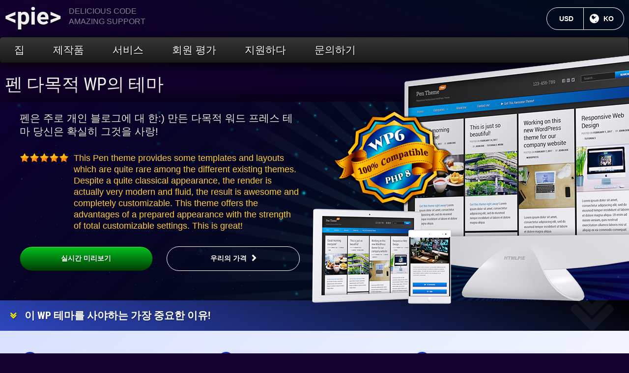

--- FILE ---
content_type: text/html; charset=UTF-8
request_url: https://www.htmlpie.com/ko/products/pen-multipurpose-wordpress-theme
body_size: 37796
content:
<!DOCTYPE html><html lang="ko" dir="ltr" class="no-js"><head><title>개인 블로그에 대한 WP 테마</title><meta itemprop="name" content="개인 블로그에 대한 WP 테마"><meta name="twitter:title" content="개인 블로그에 대한 WP 테마"><meta name="description" content="Top Notch WordPress Themes, Plugins, and more..."><meta itemprop="description" content="Top Notch WordPress Themes, Plugins, and more..."><meta name="twitter:description" content="Top Notch WordPress Themes, Plugins, and more..."><link rel="canonical" href="https://www.htmlpie.com/ko/products/pen-multipurpose-wordpress-theme"><link rel="shortlink" href="https://www.htmlpie.com/ko/products/pen-multipurpose-wordpress-theme"><link rel="revision" href="https://www.htmlpie.com/ko/products/pen-multipurpose-wordpress-theme"><meta property="og:site_name" content="SITE_TITLE"><meta property="og:locale" content="ko"><meta property="og:title" content="개인 블로그에 대한 WP 테마"><meta property="og:url" content="https://www.htmlpie.com/ko/products/pen-multipurpose-wordpress-theme"><meta property="og:type" content="article"><meta property="og:description" content="Top Notch WordPress Themes, Plugins, and more..."><meta property="og:image:width" content="279"><meta property="og:image:height" content="279"><meta property="og:image" content="https://static.htmlpie.com/site/images/meta/pen_wordpress_blog_theme_preview.png"><meta itemprop="image" content="https://static.htmlpie.com/site/images/meta/pen_wordpress_blog_theme_preview.png"><meta property="article:section" content="제작품"><meta name="twitter:card" content="product"><meta name="twitter:image" content="https://static.htmlpie.com/site/images/twitter_card/pen_wordpress_blog_theme_preview.png"><meta property="og:price:amount" content="59"><meta property="og:price:currency" content="USD"><meta name="twitter:data1" content="https://htmlpie.gumroad.com/l/pen"><meta name="twitter:label1" content="사다"><link rel="dns-prefetch" href="https://static.htmlpie.com"><link rel="apple-touch-icon" sizes="180x180" href="https://static.htmlpie.com/icon/apple-touch-icon.png"><link rel="icon" type="image/png" href="https://static.htmlpie.com/icon/favicon-32x32.png" sizes="32x32"><link rel="icon" type="image/png" href="https://static.htmlpie.com/icon/favicon-194x194.png" sizes="194x194"><link rel="icon" type="image/png" href="https://static.htmlpie.com/icon/android-chrome-192x192.png" sizes="192x192"><link rel="icon" type="image/png" href="https://static.htmlpie.com/icon/favicon-16x16.png" sizes="16x16"><link rel="mask-icon" href="https://static.htmlpie.com/icon/safari-pinned-tab.svg" color="#371273"><link rel="manifest" href="https://www.htmlpie.com//manifest.json"><link rel="prefetch" href="https://www.htmlpie.com/ko/products/domain-for-sale-wordpress-theme" as="document"><meta name="viewport" content="width=device-width, initial-scale=1.0"><meta name="apple-mobile-web-app-title" content="HTMLPIE"><meta name="application-name" content="HTMLPIE"><meta name="theme-color" content="#12002f"><script src="https://gumroad.com/js/gumroad.js"></script><link rel="stylesheet" href="https://static.htmlpie.com/site/css/main.css?desktop=1" media="all"></head><body class="cms_currency_usd cms_language_en cms_language_ko cms_products_pen_multipurpose_wordpress_theme cms_desktop cms_content_product cms_user_guest cms_single" itemscope itemtype="https://schema.org/Product"><div id="skip_link"><a href="#main-content" class="cms_element_invisible cms_element_focusable">주요 내용으로 건너 뛰기</a></div><div id="page"><div class="cms_container"><header id="header" class="cms_full" role="banner"><a id="logo" href="https://www.htmlpie.com/ko/" rel="home"><strong>&lt;pie&gt;</strong><span>Delicious Code<br>Amazing Support</span></a><div id="localization"><a href="https://www.htmlpie.com/ko/language?back=products%2Fpen-multipurpose-wordpress-theme" class="cms_button cms_button_language cms_button_transparent_white" title="현재 언어 : 한국어"><span class="cms_element_invisible">현재 언어 :</span> KO</a><a href="https://www.htmlpie.com/ko/currency?back=https%3A%2F%2Fwww.htmlpie.com%2Fko%2Fproducts%2Fpen-multipurpose-wordpress-theme" class="cms_button cms_button_currency cms_button_transparent_white" title="현재 통화: United States Dollar"><span class="cms_element_invisible">현재 통화:</span> USD</a></div><a style="display:none" href="https://twitter.com/htmlpie" class="cms_button cms_button_twitter cms_button_transparent_white">@htmlpie를 팔로우하십시오</a><nav role="navigation" class="cms_full" aria-label="머리글 메뉴"><ul id="menu_header" class="cms_menu"><li class="cms_menu_home"><a href="https://www.htmlpie.com/ko/home">집</a><li class="cms_menu_products cms_menu_parent"><a href="https://www.htmlpie.com/ko/products">제작품</a><ul class="cms_menu"><li class="cms_menu_products_php_scripts cms_menu_parent"><a href="https://www.htmlpie.com/ko/products/php-scripts">PHP 스크립트</a><ul class="cms_menu"><li class="cms_menu_products_domain_for_sale_php_script"><a href="https://www.htmlpie.com/ko/products/domain-for-sale-php-script">이 도메인은 판매 대상입니다<span class="cms_menu_description">도메인 이름 판매를위한 PHP 스크립트</span></a><li class="cms_menu_products_php_contact_form_script"><a href="https://www.htmlpie.com/ko/products/php-contact-form-script">PHP 문의 양식<span class="cms_menu_description">연락처 양식을위한 PHP 스크립트, CAPTCHA</span></a></ul><li class="cms_menu_products_wordpress_plugins cms_menu_parent"><a href="https://www.htmlpie.com/ko/products/wordpress-plugins">WP 플러그인</a><ul class="cms_menu"><li class="cms_menu_products_domain_for_sale_wordpress_plugin"><a href="https://www.htmlpie.com/ko/products/domain-for-sale-wordpress-plugin">이 도메인은 판매용입니다. 워드 프레스 플러그인<span class="cms_menu_description">도메인 이름 판매를위한 강력한 WP 플러그인</span></a><li class="cms_menu_products_wordpress_contact_form_plugin"><a href="https://www.htmlpie.com/ko/products/wordpress-contact-form-plugin">WP 문의 양식<span class="cms_menu_description">연락처 양식에 대한 다목적 WP 플러그인</span></a></ul><li class="cms_menu_products_wordpress_themes cms_menu_parent"><a href="https://www.htmlpie.com/ko/products/wordpress-themes">WP 테마</a><ul class="cms_menu"><li class="cms_menu_products_domain_for_sale_wordpress_theme"><a href="https://www.htmlpie.com/ko/products/domain-for-sale-wordpress-theme">도메인 워드 프레스 테마<span class="cms_menu_description">도메인 이름 판매를위한 WP 테마</span></a><li class="cms_menu_products_pen_multipurpose_wordpress_theme cms_menu_current"><a href="https://www.htmlpie.com/ko/products/pen-multipurpose-wordpress-theme">펜 다목적 WP의 테마<span class="cms_menu_description">개인 블로그에 대한 WP 테마</span></a></ul></ul><li class="cms_menu_services"><a href="https://www.htmlpie.com/ko/services" title="전문 워드 프레스 서비스">서비스</a><li class="cms_menu_reviews"><a href="https://www.htmlpie.com/ko/reviews">회원 평가</a><li class="cms_menu_support"><a href="https://www.htmlpie.com/ko/support">지원하다</a><li class="cms_menu_contact"><a href="https://www.htmlpie.com/ko/contact">문의하기</a></ul></nav></header><section id="main" class="cms_full" role="main"><article role="article"><header><div class="cms_3_4"><h1><a href="https://www.htmlpie.com/ko/products/pen-multipurpose-wordpress-theme" itemprop="name">펜 다목적 WP의 테마</a></h1></div></header><div class="cms_full" id="content"><div class="cms_full" id="product_introduction"><div class="cms_row cms_padding"><div class="cms_column cms_float_right" id="image_featured"><div class="cms_image_featured_product"><a href="https://www.htmlpie.com/preview/pen-multipurpose-wordpress-theme" class="cms_image cms_effect_reflect cms_on_view"><img alt="펜 다목적 WP의 테마" src="https://static.htmlpie.com/site/images/content/products/featured/pen_wordpress_blog_theme_preview.png" srcset="https://static.htmlpie.com/site/images/content/products/featured/pen_wordpress_blog_theme_preview_resize_700.png 240w, https://static.htmlpie.com/site/images/content/products/featured/pen_wordpress_blog_theme_preview_resize_700.png 300w, https://static.htmlpie.com/site/images/content/products/featured/pen_wordpress_blog_theme_preview.png 720w" sizes="(max-width:728px) 728px, (max-width:1024px) 1024px, 100vw" width="700" height="512" itemprop="image"></a><a href="https://www.htmlpie.com/preview/pen-multipurpose-wordpress-theme" class="cms_seal_product cms_seal_product_wordpress_6 cms_effect_reflect cms_on_view cms_on_view_delay_1 cms_on_hover"><img src="https://static.htmlpie.com/site/images/content/products/seals/seal_wordpress_6.png" alt="WP 6와 완전히 호환 가능" width="500" height="400" /><span class="cms_element_invisible">WP 6와 완전히 호환 가능</span></a></div></div><div class="cms_column"><div class="cms_full cms_description_product" itemprop="description"><p>펜은 주로 개인 블로그에 대 한:) 만든 다목적 워드 프레스 테마 당신은 확실히 그것을 사랑!</p></div><div class="cms_full"><ul class="cms_reviews_product "><li class="">This Pen theme provides some templates and layouts which are quite rare among the different existing themes. Despite a quite classical appearance, the render is actually very modern and fluid, the result is awesome and completely customizable. This theme offers the advantages of a prepared appearance with the strength of total customizable settings. This is great!</ul></div><div class="cms_row"><div class="cms_column"><a class="cms_button cms_button_preview cms_full cms_button_green cms_effect_reflect cms_on_view cms_on_hover" href="https://www.htmlpie.com/preview/pen-multipurpose-wordpress-theme">실시간 미리보기</a></div><div class="cms_column"><a class="cms_button cms_button_purchase cms_full cms_button_transparent_white" href="#pricing">우리의 가격</a></div></div></div></div><div class="cms_backgrounds"><img alt="" src="https://static.htmlpie.com/site/images/content/products/product_introduction_backlights.png" srcset="https://static.htmlpie.com/site/images/content/products/product_introduction_backlights_resize_728.png 240w, https://static.htmlpie.com/site/images/content/products/product_introduction_backlights_resize_1024.png 300w, https://static.htmlpie.com/site/images/content/products/product_introduction_backlights.png 720w" sizes="(max-width:728px) 728px, (max-width:1024px) 1024px, 100vw" width="1280" height="900" class="cms_backlights"><img alt="" src="https://static.htmlpie.com/site/images/content/products/product_introduction_stars.png" srcset="https://static.htmlpie.com/site/images/content/products/product_introduction_stars_resize_728.png 240w, https://static.htmlpie.com/site/images/content/products/product_introduction_stars_resize_1024.png 300w, https://static.htmlpie.com/site/images/content/products/product_introduction_stars.png 720w" sizes="(max-width:728px) 728px, (max-width:1024px) 1024px, 100vw" width="1280" height="900" class="cms_stars"></div></div><div class="cms_full" id="product_features" lang="en"><h2 class="cms_product_heading">이 WP 테마를 사야하는 가장 중요한 이유!</h2><div class="cms_features_product cms_full cms_padding"><ul><li>Highly Customizable<li>Customization Import\export<li>Unlimited Colors andLayouts<li>Screen-reader Compatible<li>15 Beautiful Color Schemes <span Class="cms_underline Cms_underline_orange">included</span>!<li>Minimum HTTP Requests<li>No Theme Lock!<li>WPML, QTranslate, etc.<li>No Coding Required<li>Localization-ready<li>40+ CSS3 Animations! <span Class="cms_feature_new">새로운!</span><li>Engaging Design<li>Semantic Structure<li>200+ Customization Options<li>Cross-browser Support<li>Per-post Customizations<li><span class="cms_underline cms_underline_orange">Unlimited</span> Page Templates!<li>Unobtrusive JavaScript<li>JQuery Masonry!<li>HTML5 Polyfills<li>Post Author Biography<li>WP Super Cache<li>Optional Large Search Box<li>PHP8 Compatible<li><span class="cms_underline cms_underline_orange">WooCommerce</span> Compatibility <span Class="cms_feature_new">새로운!</span><li>Excerpt Support<li>Lightweight Code<li>Beautiful CSS Effects<li>Least Dependencies<li>No Framework Dependency<li>WP Coding Standards<li>Optimized CSS, HTML, &amp; JS<li>WP Best Practices<li>800+ Google Fonts<li>WP Beta Compatible<li>Child Theme Support<li>Accessibility Best Practices<li>Sticky Header<li>Heroic Support<li>Multiple Headers &amp; Footers<li>Automatic Free Updates<li>Site Icon Support<li><strong>LTS (Long-term Support)</strong><li>Dropdown Navigation<li>Built By Open-source Tools<li>WP PageNavi Support<li>Dark Mode Support<li>And Really Much More...</ul></div></div><div class="cms_full" id="product_requirements"><h2 class="cms_product_heading">정보</h2><div class="cms_full"><ul><li><strong>형세:</strong><span>반응 형</span><li><strong>높은 해상도:</strong><span>예</span><li><strong>열:</strong><span>5</span><li><strong>번역:</strong><span>1.4.7</span><li><strong>웹 브라우저:</strong><span>모든 주요 웹 브라우저</span><li><strong>도움:</strong><span><a href="https://www.htmlpie.com/ko/knowledge-base/documentations/pen-multipurpose-wordpress-theme">선적 서류 비치</a> 과<br><a href="https://www.htmlpie.com/ko/support?product=pen">연중 무휴 24 시간 지원</a></span><li><strong>요구 사항:</strong><span>PHP 5.6 이상, WP 4.X, 5.x, 6.X</span><li><strong>평가:</strong><span><div class="cms_rating_product cms_rating_5"><h3 class="cms_element_invisible">평가</h3><meta itemprop="interactionCount" content="UserDownloads:50000"><div itemprop="aggregateRating" itemscope itemtype="https://schema.org/AggregateRating"><meta itemprop="ratingValue" content="5"><meta itemprop="ratingCount" content="55"><span>55</span> 평점을 기준으로 <span>5</span>/5</div></div></span></ul></div></div><div class="cms_full" id="product_screenshots" lang="en"><h2 class="cms_product_heading">스크린 샷 </h2><div class="cms_full"><div class="swiper-container"><ul class="swiper-wrapper" itemscope itemtype="http://schema.org/ImageGallery"><li id="slide_1" class="swiper-slide" itemprop="associatedMedia" itemscope itemtype="http://schema.org/ImageObject"><a id="first" href="https://static.htmlpie.com/site/images/screenshots/pen/01-unlimited-layout.png" itemprop="contentUrl" data-size="1200x675" title="Pen provides a flexible layout system."><img alt="Pen provides a flexible layout system." src="https://static.htmlpie.com/site/images/screenshots/pen/01_thumbnail.png" srcset="https://static.htmlpie.com/site/images/screenshots/pen/01_thumbnail_resize_125.png 240w, https://static.htmlpie.com/site/images/screenshots/pen/01_thumbnail_resize_125.png 300w, https://static.htmlpie.com/site/images/screenshots/pen/01_thumbnail.png 720w" sizes="(max-width:728px) 728px, (max-width:1024px) 1024px, 100vw" width="125" height="125" itemprop="thumbnail"></a><li id="slide_2" class="swiper-slide" itemprop="associatedMedia" itemscope itemtype="http://schema.org/ImageObject"><a href="https://static.htmlpie.com/site/images/screenshots/pen/02-unlimited-layout.png" itemprop="contentUrl" data-size="1200x675" title="Change the layout with just a few clicks!"><img alt="Change the layout with just a few clicks!" src="https://static.htmlpie.com/site/images/screenshots/pen/02_thumbnail.png" srcset="https://static.htmlpie.com/site/images/screenshots/pen/02_thumbnail_resize_125.png 240w, https://static.htmlpie.com/site/images/screenshots/pen/02_thumbnail_resize_125.png 300w, https://static.htmlpie.com/site/images/screenshots/pen/02_thumbnail.png 720w" sizes="(max-width:728px) 728px, (max-width:1024px) 1024px, 100vw" width="125" height="125" itemprop="thumbnail"></a><li id="slide_3" class="swiper-slide" itemprop="associatedMedia" itemscope itemtype="http://schema.org/ImageObject"><a href="https://static.htmlpie.com/site/images/screenshots/pen/03-unlimited-layout.png" itemprop="contentUrl" data-size="1200x675" title="And a few more clicks... :)"><img alt="And a few more clicks... :)" src="https://static.htmlpie.com/site/images/screenshots/pen/03_thumbnail.png" srcset="https://static.htmlpie.com/site/images/screenshots/pen/03_thumbnail_resize_125.png 240w, https://static.htmlpie.com/site/images/screenshots/pen/03_thumbnail_resize_125.png 300w, https://static.htmlpie.com/site/images/screenshots/pen/03_thumbnail.png 720w" sizes="(max-width:728px) 728px, (max-width:1024px) 1024px, 100vw" width="125" height="125" itemprop="thumbnail"></a><li id="slide_4" class="swiper-slide" itemprop="associatedMedia" itemscope itemtype="http://schema.org/ImageObject"><a href="https://static.htmlpie.com/site/images/screenshots/pen/04-unlimited-layout.png" itemprop="contentUrl" data-size="1200x675" title="If you don&#039;t like it, just click! :) and the layout is totally different! (click next)"><img alt="If you don&#039;t like it, just click! :) and the layout is totally different! (click next)" src="https://static.htmlpie.com/site/images/screenshots/pen/04_thumbnail.png" srcset="https://static.htmlpie.com/site/images/screenshots/pen/04_thumbnail_resize_125.png 240w, https://static.htmlpie.com/site/images/screenshots/pen/04_thumbnail_resize_125.png 300w, https://static.htmlpie.com/site/images/screenshots/pen/04_thumbnail.png 720w" sizes="(max-width:728px) 728px, (max-width:1024px) 1024px, 100vw" width="125" height="125" itemprop="thumbnail"></a><li id="slide_5" class="swiper-slide" itemprop="associatedMedia" itemscope itemtype="http://schema.org/ImageObject"><a href="https://static.htmlpie.com/site/images/screenshots/pen/05-jquery-masonry-variations.png" itemprop="contentUrl" data-size="1200x675" title="Like a beautiful and flexible grid created by the jQuery Masonry plugin."><img alt="Like a beautiful and flexible grid created by the jQuery Masonry plugin." src="https://static.htmlpie.com/site/images/screenshots/pen/05_thumbnail.png" srcset="https://static.htmlpie.com/site/images/screenshots/pen/05_thumbnail_resize_125.png 240w, https://static.htmlpie.com/site/images/screenshots/pen/05_thumbnail_resize_125.png 300w, https://static.htmlpie.com/site/images/screenshots/pen/05_thumbnail.png 720w" sizes="(max-width:728px) 728px, (max-width:1024px) 1024px, 100vw" width="125" height="125" itemprop="thumbnail"></a><li id="slide_6" class="swiper-slide" itemprop="associatedMedia" itemscope itemtype="http://schema.org/ImageObject"><a href="https://static.htmlpie.com/site/images/screenshots/pen/06-beautiful.png" itemprop="contentUrl" data-size="1200x675" title="Do not like the colors? sure! that also takes a few clicks ;)"><img alt="Do not like the colors? sure! that also takes a few clicks ;)" src="https://static.htmlpie.com/site/images/screenshots/pen/06_thumbnail.png" srcset="https://static.htmlpie.com/site/images/screenshots/pen/06_thumbnail_resize_125.png 240w, https://static.htmlpie.com/site/images/screenshots/pen/06_thumbnail_resize_125.png 300w, https://static.htmlpie.com/site/images/screenshots/pen/06_thumbnail.png 720w" sizes="(max-width:728px) 728px, (max-width:1024px) 1024px, 100vw" width="125" height="125" itemprop="thumbnail"></a><li id="slide_7" class="swiper-slide" itemprop="associatedMedia" itemscope itemtype="http://schema.org/ImageObject"><a href="https://static.htmlpie.com/site/images/screenshots/pen/07-mobile-ready-designs.png" itemprop="contentUrl" data-size="1200x675" title="Responsive and retina-ready out of the box!"><img alt="Responsive and retina-ready out of the box!" src="https://static.htmlpie.com/site/images/screenshots/pen/07_thumbnail.png" srcset="https://static.htmlpie.com/site/images/screenshots/pen/07_thumbnail_resize_125.png 240w, https://static.htmlpie.com/site/images/screenshots/pen/07_thumbnail_resize_125.png 300w, https://static.htmlpie.com/site/images/screenshots/pen/07_thumbnail.png 720w" sizes="(max-width:728px) 728px, (max-width:1024px) 1024px, 100vw" width="125" height="125" itemprop="thumbnail"></a><li id="slide_8" class="swiper-slide" itemprop="associatedMedia" itemscope itemtype="http://schema.org/ImageObject"><a href="https://static.htmlpie.com/site/images/screenshots/pen/08-extensive-configuration.png" itemprop="contentUrl" data-size="1200x675" title="Over 200 features are not enough? sure! you tell us what do you need and we&#039;ll add it to the next update! how does that sound? :)"><img alt="Over 200 features are not enough? sure! you tell us what do you need and we&#039;ll add it to the next update! how does that sound? :)" src="https://static.htmlpie.com/site/images/screenshots/pen/08_thumbnail.png" srcset="https://static.htmlpie.com/site/images/screenshots/pen/08_thumbnail_resize_125.png 240w, https://static.htmlpie.com/site/images/screenshots/pen/08_thumbnail_resize_125.png 300w, https://static.htmlpie.com/site/images/screenshots/pen/08_thumbnail.png 720w" sizes="(max-width:728px) 728px, (max-width:1024px) 1024px, 100vw" width="125" height="125" itemprop="thumbnail"></a><li id="slide_9" class="swiper-slide" itemprop="associatedMedia" itemscope itemtype="http://schema.org/ImageObject"><a href="https://static.htmlpie.com/site/images/screenshots/pen/09-innovative-post-configuration.png" itemprop="contentUrl" data-size="1200x675" title="Did we mention the unique way of handling theme customizations? You can create different sets of configurations for different posts! yeah you guessed it: all that with only a few clicks! hope you enjoy our work ;)"><img alt="Did we mention the unique way of handling theme customizations? You can create different sets of configurations for different posts! yeah you guessed it: all that with only a few clicks! hope you enjoy our work ;)" src="https://static.htmlpie.com/site/images/screenshots/pen/09_thumbnail.png" srcset="https://static.htmlpie.com/site/images/screenshots/pen/09_thumbnail_resize_125.png 240w, https://static.htmlpie.com/site/images/screenshots/pen/09_thumbnail_resize_125.png 300w, https://static.htmlpie.com/site/images/screenshots/pen/09_thumbnail.png 720w" sizes="(max-width:728px) 728px, (max-width:1024px) 1024px, 100vw" width="125" height="125" itemprop="thumbnail"></a></ul><div class="swiper-pagination"></div></div></div></div><div class="cms_full" id="product_questions"><h2 class="cms_product_heading">자주 묻는 질문</h2><div class="cms_full cms_padding"><div class="cms_3_4 cms_padding_right"><dl><dt>상용 버전과 무료 버전의 주요 차이점은 무엇입니까?<dd>많은 차이가 없습니다, 그들은 거의 동일 합니다. <dt>그것은 구 렌 버그 플러그인과 호환?<dd>네, 절대적으로.<dt>이 블로그 또는 비즈니스 웹 사이트에 대 한 만든?<dd>그것은 모두를 위해 만들어졌다, 그러나 라이브 미리 보기 오히려 블로그 처럼 보인다.</dl></div><div class="cms_1_4" id="question"><h3>질문 있니?</h3><form action="" id="new_question" class="cms_form_ajax" method="post"><div class="cms_full"><div class="cms_full cms_field cms_field_type_email cms_email" id="field_email"><label for="field_contact_email" id="field_contact_email_label">귀하의 이메일 주소:<span class="cms_field_required" title="필수 입력란"><span class="cms_element_hidden">필수 입력란</span></span></label><div class="cms_input_wrapper cms_full"><input type="email" name="email" id="field_contact_email" value="" placeholder="mail@example.com" aria-required="true" required="required" autocomplete="email" maxlength="200"></div></div></div><div class="cms_full"><div class="cms_field cms_message" id="field_message"><label for="field_contact_message" id="field_contact_message_label">메시지:<span class="cms_field_required" title="필수 입력란"><span class="cms_element_hidden">필수 입력란</span></span></label><textarea name="message" id="field_contact_message" aria-required="true" required="required" maxlength="2000"></textarea></div></div><div class="cms_full"><div class="cms_full cms_field cms_field_type_checkbox cms_privacy_policy" id="field_privacy_policy"><div class="cms_input_wrapper cms_full"><label for="field_contact_privacy_policy" id="field_contact_privacy_policy_label"><input autocomplete="off" type="checkbox" name="privacy_policy" id="field_contact_privacy_policy" value="1"><a href="https://www.htmlpie.com/ko/privacy-policy" target="_blank">개인 정보 정책</a>을 읽었으며 이에 동의합니다.</label></div></div></div><div class="cms_full cms_submit"><input type="hidden" name="product" value="PEN" /><label for="470366c4722b61e6d3df69c538701d27" class="cms_element_hidden"><input type="checkbox" name="470366c4722b61e6d3df69c538701d27" id="470366c4722b61e6d3df69c538701d27" tabindex="-1"></label><input type="hidden" name="key_contact" value="de849ddf5dca8a5453468ea5c96f061e"><input type="submit" id="2f8a6bf31f3bd67bd2d9720c58b19c9a" class="cms_button cms_full" value="보내다"></div></form></div></div></div><div class="cms_full" id="product_testimonials" lang="en"><h2 class="cms_product_heading">행복한 고객과 함께하십시오!</h2><div class="cms_full cms_padding"><ul class="cms_reviews_product cms_padding"><li class="cms_2_4 cms_padding_right">Pen is one of the best themes for WP!<li class="cms_2_4 cms_padding_right">This Pen theme provides some templates and layouts which are quite rare among the different existing themes. Despite a quite classical appearance, the render is actually very modern and fluid, the result is awesome and completely customizable. This theme offers the advantages of a prepared appearance with the strength of total customizable settings. This is great!<li class="cms_2_4 cms_padding_right">The site looks so much better with your theme. We were getting a little dated with the previous theme.<li class="cms_2_4 cms_padding_right">Very good<li class="cms_2_4 cms_padding_right"><span lang="es">Soy nuevo en WP y después de haber probado muchos temas, encontré este y me gusto muchísimo. Muy recomendado.</span><li class="cms_2_4 cms_padding_right">I like the colors, the animations, the loading speed is good, the options are many, which is great!<li class="cms_2_4 cms_padding_right">I’ve seen and used quite a few themes in my time, but this one beats them all. There are loads of configuration options and the design makes my site stand-out compared to many others. Thank you!<li class="cms_2_4 cms_padding_right"><span lang="it">Tema bellissimo mai visto niente di simile se ci fossero più stelle li metterei, grazie.</span><li class="cms_2_4 cms_padding_right">Thank you very much!<li class="cms_2_4 cms_padding_right"><span lang="cz">Díky za nejlepší šablonu kterou mám nainstalovanou. Je skvělé, že je i v jazyku čekém, což mi usnadnilo práci.</span><li class="cms_2_4 cms_padding_right">The support I’ve received is beyond what I’d expect over this Xmas holiday period. I’ve bought this theme for a client site and will do the same again for each client site that I use this theme on. It is my go-to theme. Apart from arguably being the best of the elite theme offerings (and free to use if you aren’t able to pay for it),the support is what sets it apart from other themes and plugins (even better than the impressive support I receive from Automattic for its offerings).<li class="cms_2_4 cms_padding_right">It has everything except the kitchen sink and support is fantastic.<li class="cms_2_4 cms_padding_right">Great options, especially animation. Fantastic support too, helped me straight away and in great detail. Thanks guys.<li class="cms_2_4 cms_padding_right">Thank you for this WP theme. Looks great, fully customizable! Really incredible amount of settings. And do you see the price? It’s free!!! I am using it for my e-shop!<li class="cms_2_4 cms_padding_right">Beautiful, smart, responsive, totally and freely customizable. Compatible with most of plugins. By far the best WP theme I saw in a decade. Even better than most of paid themes. A must have for all WP lovers.<li class="cms_2_4 cms_padding_right">Exactly what i was looking for! A 100% fully customized theme which has everything i need (so far) in the free version. And trust me, i need A LOT more than an average user! In the vast majority of themes, those options are only available in the Pro version. Definitely, not many similar themes around. I would give it easily 6 or 7 stars, if possible!<li class="cms_2_4 cms_padding_right">Fully customizable<li class="cms_2_4 cms_padding_right">The Pen theme is for everyone easy to use and has loads of options. The support is excellent too and quick at replying. I would strongly recommend the Pen Theme.<li class="cms_2_4 cms_padding_right">First of all, this theme is free. Remember that. And then the theme is awesome, with hundreds of customizations possible, and a visual that stands out from the majority of other themes on wp.org. And then the support is outstanding, implementing changes or helping you code them in yourself, and actually making corrections where needed. And the theme is free! It’s hard to get this kind of quality even when paying, but Pen has the best of all worlds. Just excellent!<li class="cms_2_4 cms_padding_right">Perfect theme and support. Theme is fully customizable. It also includes fully adjustable animations and colors. The whole theme for free. Support responds almost immediately. Just excellent!<li class="cms_2_4 cms_padding_right">The theme is exactly what I need for my blog site.<li class="cms_2_4 cms_padding_right">Recommended and excellent theme. Thanks to the team!<li class="cms_2_4 cms_padding_right">I really wanted to create a blog but needed something that was easy to use without a huge learning curve, yet looked nice and clean. I tried multiple themes, finally giving up in frustration because they didn&rsquo;t fill the bill for one reason or another. As one with some brain damage from a stroke I&rsquo;m not able to handle complications, or work out issues that arise on my own so for me, it seemed that every theme I tried was too complicated. I finally gave up on making a blog because I realized I just wasn&rsquo;t capable. But after 2 weeks I decided to try again and one of the first themes I found was Pen. Within a day I had my blog up. It is wonderfully easy to use without a big learning curve, and is perfect for my needs! I have used Pen now for 10 months without a single issue or glitch, and can&rsquo;t recommend it highly enough!<li class="cms_2_4 cms_padding_right">Pen is the best free WP theme, I’ve ever tried! Highly recommended! So many cool customization options with no restrictions at all, and the best thing is, that it’s totally free. Thank you very much “htmlpie” – great work!</ul></div></div><div class="cms_full" id="product_pricing"><h2 class="cms_product_heading" id="pricing">우리의 가격</h2><div class="cms_full cms_padding cms_table_pricing"><ul class="cms_pricing_columns"><li class="cms_item_popular"><h3><a href="https://htmlpie.gumroad.com/l/pen">HTMLPIE</a></h3><div class="cms_item_price"><span class="cms_currency" title="USD" itemprop="offers" itemscope itemtype="http://schema.org/Offer">$</span>59</div><ul class="cms_full"><li class="good">일회성 비용<li class="good">VAT 포함<li class="good">즉시 다운로드<li class="good">숨겨진 비용 없음<li class="good">무료 설치 (요구시)<li class="good">무료 업데이트<li class="good">장기간의 지원<li class="good">보안 결제</ul><a href="https://htmlpie.gumroad.com/l/pen" data-gumroad-overlay-checkout="true" class="cms_button cms_button_blue cms_button_purchase cms_effect_reflect cms_on_view cms_on_hover"><span class="cms_text">사다</span></a><a href="https://www.htmlpie.com/ko/contact?r=https%3A%2F%2Fwww.htmlpie.com%2Fko%2Fproducts%2Fpen-multipurpose-wordpress-theme&amp;s=HTMLPIE" class="cms_button cms_full">질문 있니?</a><a href="https://www.htmlpie.com/ko/knowledge-base/documentations/pen-multipurpose-wordpress-theme" class="cms_button cms_full">선적 서류 비치</a><li><h3><a href="https://wordpress.org/themes/pen/">HTMLPIE</a></h3><div class="cms_item_price"><span class="cms_currency" title="USD" itemprop="offers" itemscope itemtype="http://schema.org/Offer">$</span>0</div><ul class="cms_full"><li class="good">유료 버전과 동일한 기능<li class="good">무료 업데이트<li class="good">장기간의 지원<li class="bad">No commercial-grade support</ul><a href="https://wordpress.org/themes/pen/" class="cms_button"><span class="cms_text">지금 다운로드</span></a></ul></div><div itemprop="offers" itemscope itemtype="http://schema.org/Offer"><meta itemprop="priceCurrency" content="USD" /><meta itemprop="price" content="59" /></div></div></div></article><script type="application/ld+json">{
"@context": "http://schema.org/",
"@type": "Product",
"name": "펜 다목적 WP의 테마",
"image": "https://static.htmlpie.com/site/images/content/products/featured/pen_wordpress_blog_theme_preview.png",
"description": "<p>Pen is a multi-purpose WP theme with tons of features, classic and masonry layouts, multiple color schemes for your whole site and also for individual widgets, multiple font sets, and over 400 customization options including tens of animation effects. In addition to all that, you can customize various parts of this theme for each post, page, or WooCommerce product with just a few clicks; check out the \"Pen Options\" section under your content editor (either Gutenberg or classic) and you will be surely excited to see the new way of creating and reusing page templates.</p>",
"brand": {
"@type": "Thing",
"name": "HTMLPIE.COM"
},
"aggregateRating": {
"@type": "AggregateRating",
"ratingValue": "5",
"reviewCount": "55"
},
"offers": {
"@type": "Offer",
"priceCurrency": "USD",
"price": "59",
"availability": "http://schema.org/InStock"
}}</script></section><footer id="footer" class="cms_full cms_navigation_compact" role="contentinfo"><nav role="navigation" class="cms_full" aria-label="꼬리말 메뉴"><ul id="menu_footer" class="cms_menu"><li class="cms_menu_home"><a href="https://www.htmlpie.com/ko/home">집</a><li class="cms_menu_about"><a href="https://www.htmlpie.com/ko/about">회사 소개</a><li class="cms_menu_products"><a href="https://www.htmlpie.com/ko/products">제작품</a><li class="cms_menu_reviews"><a href="https://www.htmlpie.com/ko/reviews">회원 평가</a><li class="cms_menu_services"><a href="https://www.htmlpie.com/ko/services" title="WP 서비스">서비스</a><li class="cms_menu_register"><a href="https://www.htmlpie.com/ko/register">레지스터</a><li class="cms_menu_support"><a href="https://www.htmlpie.com/ko/support">지원하다</a><li class="cms_menu_privacy_policy"><a href="https://www.htmlpie.com/ko/privacy-policy">개인 정보 정책</a><li class="cms_menu_knowledge_base"><a href="https://www.htmlpie.com/ko/knowledge-base">기술 자료</a><li class="cms_menu_contact"><a href="https://www.htmlpie.com/ko/contact">문의하기</a></ul></nav><div class="cms_full" id="copyright"><p>&copy; 2012-2026 HTMLPIE.COM . All rights reserved.<br>WordPress&reg; is a registered trademark of Automattic, Inc.<br>All our products are licensed under GPL.</p><p style="display:none">Our order process is conducted by our online reseller Paddle.com.<br>Paddle.com is the "Merchant of Record" for purchases made through our website;<br>they provide all customer service inquiries and handle returns.</p></div><a id="back" href="#main"><span class="cms_element_invisible">맨 위로</span></a></footer></div></div><script src="https://static.htmlpie.com/site/js/main.js?desktop=1"></script><script src="https://www.htmlpie.com/service-worker.js" async></script><script>/* <![CDATA[ */
var cms_js = {"base":"\/","url_ajax":"https:\/\/www.htmlpie.com\/index.php","local":false,"device":"desktop","text":{"menu":"\uba54\ub274","are_you_sure":"\ubcc0\uacbd \uc0ac\ud56d\uc744 \uc800\uc7a5\ud558\uc9c0 \uc54a\uc558\uc2b5\ub2c8\ub2e4. \ub5a0\ub098\uc2dc\uaca0\uc2b5\ub2c8\uae4c?","required_missing":"\ud544\uc218 \uc785\ub825\ub780\uc744 \ubaa8\ub450 \uc791\uc131\ud558\uc2ed\uc2dc\uc624.","email_invalid":"\uc804\uc790 \uba54\uc77c \uc8fc\uc18c\uac00 \uc720\ud6a8\ud558\uc9c0 \uc54a\uc740 \uac83 \uac19\uc2b5\ub2c8\ub2e4."}};
/* ]]> */</script><script type="text/javascript">var _paq = window._paq || [];
_paq.push(['trackPageView']);
_paq.push(['enableLinkTracking']);
(function(){var u="//www.htmlpie.com/m/";
_paq.push(['setTrackerUrl', u+'matomo.php']);
_paq.push(['setSiteId', '1']);
var d=document, g=d.createElement('script'),s=d.getElementsByTagName('script')[0];
g.type='text/javascript'; g.async=true; g.defer=true; g.src=u+'matomo.js'; s.parentNode.insertBefore(g,s);
})();</script><script>var swiper = new Swiper('#product_testimonials .swiper-container',{autoHeight: true,
slidesPerView: 1,
loop: true,
grabCursor: true,
mousewheel: false,
autoplay: {
delay: 8000,
disableOnInteraction: false,
},pagination:{el:'.swiper-pagination',clickable:true}});</script><script>var swiper = new Swiper('.swiper-container',{autoHeight: true,
/*slidesPerView: 5,*/
slidesPerView: 'auto',
loop: false,
grabCursor: true,
mousewheel: false
,pagination:{el:'.swiper-pagination',clickable:true}});</script><script>var swiper = new Swiper('#product_testimonials .swiper-container',{autoHeight: true,
slidesPerView: 1,
loop: true,
grabCursor: true,
mousewheel: false,
autoplay: {
delay: 8000,
disableOnInteraction: false,
},pagination:{el:'.swiper-pagination',clickable:true}});</script></body></html>